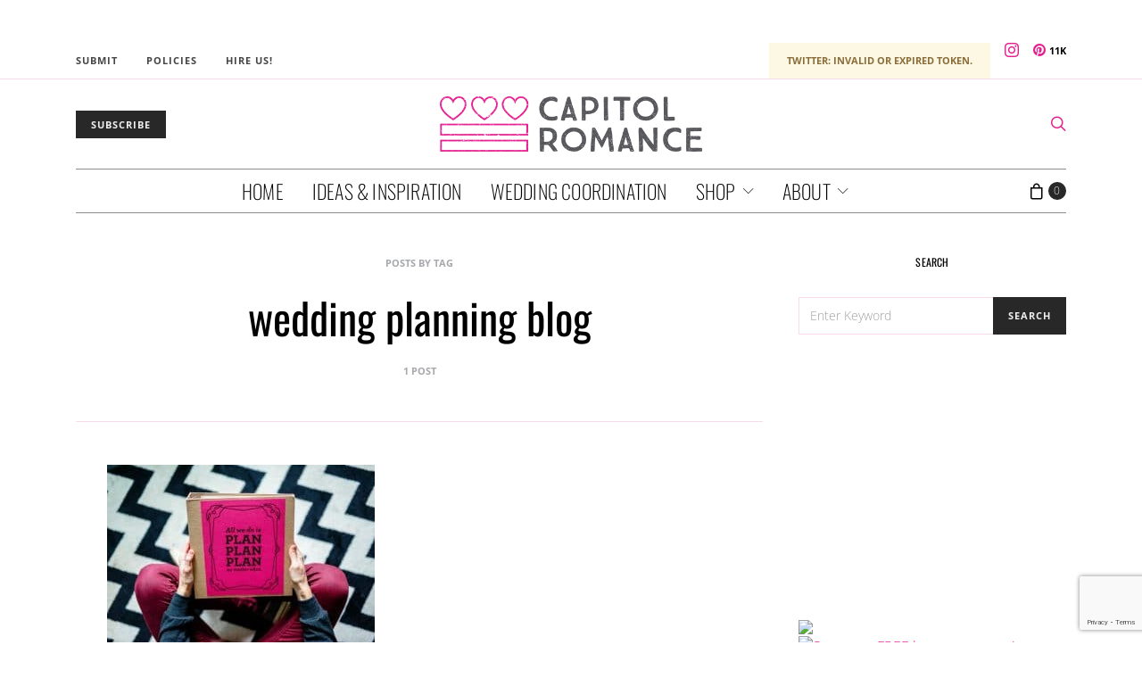

--- FILE ---
content_type: text/html; charset=utf-8
request_url: https://www.google.com/recaptcha/api2/anchor?ar=1&k=6LdffH0bAAAAAKsENioBiOP4pbcYthojCI1MRG7-&co=aHR0cHM6Ly93d3cuY2FwaXRvbHJvbWFuY2UuY29tOjQ0Mw..&hl=en&v=N67nZn4AqZkNcbeMu4prBgzg&size=invisible&anchor-ms=20000&execute-ms=30000&cb=qwoswmvjdq6j
body_size: 48856
content:
<!DOCTYPE HTML><html dir="ltr" lang="en"><head><meta http-equiv="Content-Type" content="text/html; charset=UTF-8">
<meta http-equiv="X-UA-Compatible" content="IE=edge">
<title>reCAPTCHA</title>
<style type="text/css">
/* cyrillic-ext */
@font-face {
  font-family: 'Roboto';
  font-style: normal;
  font-weight: 400;
  font-stretch: 100%;
  src: url(//fonts.gstatic.com/s/roboto/v48/KFO7CnqEu92Fr1ME7kSn66aGLdTylUAMa3GUBHMdazTgWw.woff2) format('woff2');
  unicode-range: U+0460-052F, U+1C80-1C8A, U+20B4, U+2DE0-2DFF, U+A640-A69F, U+FE2E-FE2F;
}
/* cyrillic */
@font-face {
  font-family: 'Roboto';
  font-style: normal;
  font-weight: 400;
  font-stretch: 100%;
  src: url(//fonts.gstatic.com/s/roboto/v48/KFO7CnqEu92Fr1ME7kSn66aGLdTylUAMa3iUBHMdazTgWw.woff2) format('woff2');
  unicode-range: U+0301, U+0400-045F, U+0490-0491, U+04B0-04B1, U+2116;
}
/* greek-ext */
@font-face {
  font-family: 'Roboto';
  font-style: normal;
  font-weight: 400;
  font-stretch: 100%;
  src: url(//fonts.gstatic.com/s/roboto/v48/KFO7CnqEu92Fr1ME7kSn66aGLdTylUAMa3CUBHMdazTgWw.woff2) format('woff2');
  unicode-range: U+1F00-1FFF;
}
/* greek */
@font-face {
  font-family: 'Roboto';
  font-style: normal;
  font-weight: 400;
  font-stretch: 100%;
  src: url(//fonts.gstatic.com/s/roboto/v48/KFO7CnqEu92Fr1ME7kSn66aGLdTylUAMa3-UBHMdazTgWw.woff2) format('woff2');
  unicode-range: U+0370-0377, U+037A-037F, U+0384-038A, U+038C, U+038E-03A1, U+03A3-03FF;
}
/* math */
@font-face {
  font-family: 'Roboto';
  font-style: normal;
  font-weight: 400;
  font-stretch: 100%;
  src: url(//fonts.gstatic.com/s/roboto/v48/KFO7CnqEu92Fr1ME7kSn66aGLdTylUAMawCUBHMdazTgWw.woff2) format('woff2');
  unicode-range: U+0302-0303, U+0305, U+0307-0308, U+0310, U+0312, U+0315, U+031A, U+0326-0327, U+032C, U+032F-0330, U+0332-0333, U+0338, U+033A, U+0346, U+034D, U+0391-03A1, U+03A3-03A9, U+03B1-03C9, U+03D1, U+03D5-03D6, U+03F0-03F1, U+03F4-03F5, U+2016-2017, U+2034-2038, U+203C, U+2040, U+2043, U+2047, U+2050, U+2057, U+205F, U+2070-2071, U+2074-208E, U+2090-209C, U+20D0-20DC, U+20E1, U+20E5-20EF, U+2100-2112, U+2114-2115, U+2117-2121, U+2123-214F, U+2190, U+2192, U+2194-21AE, U+21B0-21E5, U+21F1-21F2, U+21F4-2211, U+2213-2214, U+2216-22FF, U+2308-230B, U+2310, U+2319, U+231C-2321, U+2336-237A, U+237C, U+2395, U+239B-23B7, U+23D0, U+23DC-23E1, U+2474-2475, U+25AF, U+25B3, U+25B7, U+25BD, U+25C1, U+25CA, U+25CC, U+25FB, U+266D-266F, U+27C0-27FF, U+2900-2AFF, U+2B0E-2B11, U+2B30-2B4C, U+2BFE, U+3030, U+FF5B, U+FF5D, U+1D400-1D7FF, U+1EE00-1EEFF;
}
/* symbols */
@font-face {
  font-family: 'Roboto';
  font-style: normal;
  font-weight: 400;
  font-stretch: 100%;
  src: url(//fonts.gstatic.com/s/roboto/v48/KFO7CnqEu92Fr1ME7kSn66aGLdTylUAMaxKUBHMdazTgWw.woff2) format('woff2');
  unicode-range: U+0001-000C, U+000E-001F, U+007F-009F, U+20DD-20E0, U+20E2-20E4, U+2150-218F, U+2190, U+2192, U+2194-2199, U+21AF, U+21E6-21F0, U+21F3, U+2218-2219, U+2299, U+22C4-22C6, U+2300-243F, U+2440-244A, U+2460-24FF, U+25A0-27BF, U+2800-28FF, U+2921-2922, U+2981, U+29BF, U+29EB, U+2B00-2BFF, U+4DC0-4DFF, U+FFF9-FFFB, U+10140-1018E, U+10190-1019C, U+101A0, U+101D0-101FD, U+102E0-102FB, U+10E60-10E7E, U+1D2C0-1D2D3, U+1D2E0-1D37F, U+1F000-1F0FF, U+1F100-1F1AD, U+1F1E6-1F1FF, U+1F30D-1F30F, U+1F315, U+1F31C, U+1F31E, U+1F320-1F32C, U+1F336, U+1F378, U+1F37D, U+1F382, U+1F393-1F39F, U+1F3A7-1F3A8, U+1F3AC-1F3AF, U+1F3C2, U+1F3C4-1F3C6, U+1F3CA-1F3CE, U+1F3D4-1F3E0, U+1F3ED, U+1F3F1-1F3F3, U+1F3F5-1F3F7, U+1F408, U+1F415, U+1F41F, U+1F426, U+1F43F, U+1F441-1F442, U+1F444, U+1F446-1F449, U+1F44C-1F44E, U+1F453, U+1F46A, U+1F47D, U+1F4A3, U+1F4B0, U+1F4B3, U+1F4B9, U+1F4BB, U+1F4BF, U+1F4C8-1F4CB, U+1F4D6, U+1F4DA, U+1F4DF, U+1F4E3-1F4E6, U+1F4EA-1F4ED, U+1F4F7, U+1F4F9-1F4FB, U+1F4FD-1F4FE, U+1F503, U+1F507-1F50B, U+1F50D, U+1F512-1F513, U+1F53E-1F54A, U+1F54F-1F5FA, U+1F610, U+1F650-1F67F, U+1F687, U+1F68D, U+1F691, U+1F694, U+1F698, U+1F6AD, U+1F6B2, U+1F6B9-1F6BA, U+1F6BC, U+1F6C6-1F6CF, U+1F6D3-1F6D7, U+1F6E0-1F6EA, U+1F6F0-1F6F3, U+1F6F7-1F6FC, U+1F700-1F7FF, U+1F800-1F80B, U+1F810-1F847, U+1F850-1F859, U+1F860-1F887, U+1F890-1F8AD, U+1F8B0-1F8BB, U+1F8C0-1F8C1, U+1F900-1F90B, U+1F93B, U+1F946, U+1F984, U+1F996, U+1F9E9, U+1FA00-1FA6F, U+1FA70-1FA7C, U+1FA80-1FA89, U+1FA8F-1FAC6, U+1FACE-1FADC, U+1FADF-1FAE9, U+1FAF0-1FAF8, U+1FB00-1FBFF;
}
/* vietnamese */
@font-face {
  font-family: 'Roboto';
  font-style: normal;
  font-weight: 400;
  font-stretch: 100%;
  src: url(//fonts.gstatic.com/s/roboto/v48/KFO7CnqEu92Fr1ME7kSn66aGLdTylUAMa3OUBHMdazTgWw.woff2) format('woff2');
  unicode-range: U+0102-0103, U+0110-0111, U+0128-0129, U+0168-0169, U+01A0-01A1, U+01AF-01B0, U+0300-0301, U+0303-0304, U+0308-0309, U+0323, U+0329, U+1EA0-1EF9, U+20AB;
}
/* latin-ext */
@font-face {
  font-family: 'Roboto';
  font-style: normal;
  font-weight: 400;
  font-stretch: 100%;
  src: url(//fonts.gstatic.com/s/roboto/v48/KFO7CnqEu92Fr1ME7kSn66aGLdTylUAMa3KUBHMdazTgWw.woff2) format('woff2');
  unicode-range: U+0100-02BA, U+02BD-02C5, U+02C7-02CC, U+02CE-02D7, U+02DD-02FF, U+0304, U+0308, U+0329, U+1D00-1DBF, U+1E00-1E9F, U+1EF2-1EFF, U+2020, U+20A0-20AB, U+20AD-20C0, U+2113, U+2C60-2C7F, U+A720-A7FF;
}
/* latin */
@font-face {
  font-family: 'Roboto';
  font-style: normal;
  font-weight: 400;
  font-stretch: 100%;
  src: url(//fonts.gstatic.com/s/roboto/v48/KFO7CnqEu92Fr1ME7kSn66aGLdTylUAMa3yUBHMdazQ.woff2) format('woff2');
  unicode-range: U+0000-00FF, U+0131, U+0152-0153, U+02BB-02BC, U+02C6, U+02DA, U+02DC, U+0304, U+0308, U+0329, U+2000-206F, U+20AC, U+2122, U+2191, U+2193, U+2212, U+2215, U+FEFF, U+FFFD;
}
/* cyrillic-ext */
@font-face {
  font-family: 'Roboto';
  font-style: normal;
  font-weight: 500;
  font-stretch: 100%;
  src: url(//fonts.gstatic.com/s/roboto/v48/KFO7CnqEu92Fr1ME7kSn66aGLdTylUAMa3GUBHMdazTgWw.woff2) format('woff2');
  unicode-range: U+0460-052F, U+1C80-1C8A, U+20B4, U+2DE0-2DFF, U+A640-A69F, U+FE2E-FE2F;
}
/* cyrillic */
@font-face {
  font-family: 'Roboto';
  font-style: normal;
  font-weight: 500;
  font-stretch: 100%;
  src: url(//fonts.gstatic.com/s/roboto/v48/KFO7CnqEu92Fr1ME7kSn66aGLdTylUAMa3iUBHMdazTgWw.woff2) format('woff2');
  unicode-range: U+0301, U+0400-045F, U+0490-0491, U+04B0-04B1, U+2116;
}
/* greek-ext */
@font-face {
  font-family: 'Roboto';
  font-style: normal;
  font-weight: 500;
  font-stretch: 100%;
  src: url(//fonts.gstatic.com/s/roboto/v48/KFO7CnqEu92Fr1ME7kSn66aGLdTylUAMa3CUBHMdazTgWw.woff2) format('woff2');
  unicode-range: U+1F00-1FFF;
}
/* greek */
@font-face {
  font-family: 'Roboto';
  font-style: normal;
  font-weight: 500;
  font-stretch: 100%;
  src: url(//fonts.gstatic.com/s/roboto/v48/KFO7CnqEu92Fr1ME7kSn66aGLdTylUAMa3-UBHMdazTgWw.woff2) format('woff2');
  unicode-range: U+0370-0377, U+037A-037F, U+0384-038A, U+038C, U+038E-03A1, U+03A3-03FF;
}
/* math */
@font-face {
  font-family: 'Roboto';
  font-style: normal;
  font-weight: 500;
  font-stretch: 100%;
  src: url(//fonts.gstatic.com/s/roboto/v48/KFO7CnqEu92Fr1ME7kSn66aGLdTylUAMawCUBHMdazTgWw.woff2) format('woff2');
  unicode-range: U+0302-0303, U+0305, U+0307-0308, U+0310, U+0312, U+0315, U+031A, U+0326-0327, U+032C, U+032F-0330, U+0332-0333, U+0338, U+033A, U+0346, U+034D, U+0391-03A1, U+03A3-03A9, U+03B1-03C9, U+03D1, U+03D5-03D6, U+03F0-03F1, U+03F4-03F5, U+2016-2017, U+2034-2038, U+203C, U+2040, U+2043, U+2047, U+2050, U+2057, U+205F, U+2070-2071, U+2074-208E, U+2090-209C, U+20D0-20DC, U+20E1, U+20E5-20EF, U+2100-2112, U+2114-2115, U+2117-2121, U+2123-214F, U+2190, U+2192, U+2194-21AE, U+21B0-21E5, U+21F1-21F2, U+21F4-2211, U+2213-2214, U+2216-22FF, U+2308-230B, U+2310, U+2319, U+231C-2321, U+2336-237A, U+237C, U+2395, U+239B-23B7, U+23D0, U+23DC-23E1, U+2474-2475, U+25AF, U+25B3, U+25B7, U+25BD, U+25C1, U+25CA, U+25CC, U+25FB, U+266D-266F, U+27C0-27FF, U+2900-2AFF, U+2B0E-2B11, U+2B30-2B4C, U+2BFE, U+3030, U+FF5B, U+FF5D, U+1D400-1D7FF, U+1EE00-1EEFF;
}
/* symbols */
@font-face {
  font-family: 'Roboto';
  font-style: normal;
  font-weight: 500;
  font-stretch: 100%;
  src: url(//fonts.gstatic.com/s/roboto/v48/KFO7CnqEu92Fr1ME7kSn66aGLdTylUAMaxKUBHMdazTgWw.woff2) format('woff2');
  unicode-range: U+0001-000C, U+000E-001F, U+007F-009F, U+20DD-20E0, U+20E2-20E4, U+2150-218F, U+2190, U+2192, U+2194-2199, U+21AF, U+21E6-21F0, U+21F3, U+2218-2219, U+2299, U+22C4-22C6, U+2300-243F, U+2440-244A, U+2460-24FF, U+25A0-27BF, U+2800-28FF, U+2921-2922, U+2981, U+29BF, U+29EB, U+2B00-2BFF, U+4DC0-4DFF, U+FFF9-FFFB, U+10140-1018E, U+10190-1019C, U+101A0, U+101D0-101FD, U+102E0-102FB, U+10E60-10E7E, U+1D2C0-1D2D3, U+1D2E0-1D37F, U+1F000-1F0FF, U+1F100-1F1AD, U+1F1E6-1F1FF, U+1F30D-1F30F, U+1F315, U+1F31C, U+1F31E, U+1F320-1F32C, U+1F336, U+1F378, U+1F37D, U+1F382, U+1F393-1F39F, U+1F3A7-1F3A8, U+1F3AC-1F3AF, U+1F3C2, U+1F3C4-1F3C6, U+1F3CA-1F3CE, U+1F3D4-1F3E0, U+1F3ED, U+1F3F1-1F3F3, U+1F3F5-1F3F7, U+1F408, U+1F415, U+1F41F, U+1F426, U+1F43F, U+1F441-1F442, U+1F444, U+1F446-1F449, U+1F44C-1F44E, U+1F453, U+1F46A, U+1F47D, U+1F4A3, U+1F4B0, U+1F4B3, U+1F4B9, U+1F4BB, U+1F4BF, U+1F4C8-1F4CB, U+1F4D6, U+1F4DA, U+1F4DF, U+1F4E3-1F4E6, U+1F4EA-1F4ED, U+1F4F7, U+1F4F9-1F4FB, U+1F4FD-1F4FE, U+1F503, U+1F507-1F50B, U+1F50D, U+1F512-1F513, U+1F53E-1F54A, U+1F54F-1F5FA, U+1F610, U+1F650-1F67F, U+1F687, U+1F68D, U+1F691, U+1F694, U+1F698, U+1F6AD, U+1F6B2, U+1F6B9-1F6BA, U+1F6BC, U+1F6C6-1F6CF, U+1F6D3-1F6D7, U+1F6E0-1F6EA, U+1F6F0-1F6F3, U+1F6F7-1F6FC, U+1F700-1F7FF, U+1F800-1F80B, U+1F810-1F847, U+1F850-1F859, U+1F860-1F887, U+1F890-1F8AD, U+1F8B0-1F8BB, U+1F8C0-1F8C1, U+1F900-1F90B, U+1F93B, U+1F946, U+1F984, U+1F996, U+1F9E9, U+1FA00-1FA6F, U+1FA70-1FA7C, U+1FA80-1FA89, U+1FA8F-1FAC6, U+1FACE-1FADC, U+1FADF-1FAE9, U+1FAF0-1FAF8, U+1FB00-1FBFF;
}
/* vietnamese */
@font-face {
  font-family: 'Roboto';
  font-style: normal;
  font-weight: 500;
  font-stretch: 100%;
  src: url(//fonts.gstatic.com/s/roboto/v48/KFO7CnqEu92Fr1ME7kSn66aGLdTylUAMa3OUBHMdazTgWw.woff2) format('woff2');
  unicode-range: U+0102-0103, U+0110-0111, U+0128-0129, U+0168-0169, U+01A0-01A1, U+01AF-01B0, U+0300-0301, U+0303-0304, U+0308-0309, U+0323, U+0329, U+1EA0-1EF9, U+20AB;
}
/* latin-ext */
@font-face {
  font-family: 'Roboto';
  font-style: normal;
  font-weight: 500;
  font-stretch: 100%;
  src: url(//fonts.gstatic.com/s/roboto/v48/KFO7CnqEu92Fr1ME7kSn66aGLdTylUAMa3KUBHMdazTgWw.woff2) format('woff2');
  unicode-range: U+0100-02BA, U+02BD-02C5, U+02C7-02CC, U+02CE-02D7, U+02DD-02FF, U+0304, U+0308, U+0329, U+1D00-1DBF, U+1E00-1E9F, U+1EF2-1EFF, U+2020, U+20A0-20AB, U+20AD-20C0, U+2113, U+2C60-2C7F, U+A720-A7FF;
}
/* latin */
@font-face {
  font-family: 'Roboto';
  font-style: normal;
  font-weight: 500;
  font-stretch: 100%;
  src: url(//fonts.gstatic.com/s/roboto/v48/KFO7CnqEu92Fr1ME7kSn66aGLdTylUAMa3yUBHMdazQ.woff2) format('woff2');
  unicode-range: U+0000-00FF, U+0131, U+0152-0153, U+02BB-02BC, U+02C6, U+02DA, U+02DC, U+0304, U+0308, U+0329, U+2000-206F, U+20AC, U+2122, U+2191, U+2193, U+2212, U+2215, U+FEFF, U+FFFD;
}
/* cyrillic-ext */
@font-face {
  font-family: 'Roboto';
  font-style: normal;
  font-weight: 900;
  font-stretch: 100%;
  src: url(//fonts.gstatic.com/s/roboto/v48/KFO7CnqEu92Fr1ME7kSn66aGLdTylUAMa3GUBHMdazTgWw.woff2) format('woff2');
  unicode-range: U+0460-052F, U+1C80-1C8A, U+20B4, U+2DE0-2DFF, U+A640-A69F, U+FE2E-FE2F;
}
/* cyrillic */
@font-face {
  font-family: 'Roboto';
  font-style: normal;
  font-weight: 900;
  font-stretch: 100%;
  src: url(//fonts.gstatic.com/s/roboto/v48/KFO7CnqEu92Fr1ME7kSn66aGLdTylUAMa3iUBHMdazTgWw.woff2) format('woff2');
  unicode-range: U+0301, U+0400-045F, U+0490-0491, U+04B0-04B1, U+2116;
}
/* greek-ext */
@font-face {
  font-family: 'Roboto';
  font-style: normal;
  font-weight: 900;
  font-stretch: 100%;
  src: url(//fonts.gstatic.com/s/roboto/v48/KFO7CnqEu92Fr1ME7kSn66aGLdTylUAMa3CUBHMdazTgWw.woff2) format('woff2');
  unicode-range: U+1F00-1FFF;
}
/* greek */
@font-face {
  font-family: 'Roboto';
  font-style: normal;
  font-weight: 900;
  font-stretch: 100%;
  src: url(//fonts.gstatic.com/s/roboto/v48/KFO7CnqEu92Fr1ME7kSn66aGLdTylUAMa3-UBHMdazTgWw.woff2) format('woff2');
  unicode-range: U+0370-0377, U+037A-037F, U+0384-038A, U+038C, U+038E-03A1, U+03A3-03FF;
}
/* math */
@font-face {
  font-family: 'Roboto';
  font-style: normal;
  font-weight: 900;
  font-stretch: 100%;
  src: url(//fonts.gstatic.com/s/roboto/v48/KFO7CnqEu92Fr1ME7kSn66aGLdTylUAMawCUBHMdazTgWw.woff2) format('woff2');
  unicode-range: U+0302-0303, U+0305, U+0307-0308, U+0310, U+0312, U+0315, U+031A, U+0326-0327, U+032C, U+032F-0330, U+0332-0333, U+0338, U+033A, U+0346, U+034D, U+0391-03A1, U+03A3-03A9, U+03B1-03C9, U+03D1, U+03D5-03D6, U+03F0-03F1, U+03F4-03F5, U+2016-2017, U+2034-2038, U+203C, U+2040, U+2043, U+2047, U+2050, U+2057, U+205F, U+2070-2071, U+2074-208E, U+2090-209C, U+20D0-20DC, U+20E1, U+20E5-20EF, U+2100-2112, U+2114-2115, U+2117-2121, U+2123-214F, U+2190, U+2192, U+2194-21AE, U+21B0-21E5, U+21F1-21F2, U+21F4-2211, U+2213-2214, U+2216-22FF, U+2308-230B, U+2310, U+2319, U+231C-2321, U+2336-237A, U+237C, U+2395, U+239B-23B7, U+23D0, U+23DC-23E1, U+2474-2475, U+25AF, U+25B3, U+25B7, U+25BD, U+25C1, U+25CA, U+25CC, U+25FB, U+266D-266F, U+27C0-27FF, U+2900-2AFF, U+2B0E-2B11, U+2B30-2B4C, U+2BFE, U+3030, U+FF5B, U+FF5D, U+1D400-1D7FF, U+1EE00-1EEFF;
}
/* symbols */
@font-face {
  font-family: 'Roboto';
  font-style: normal;
  font-weight: 900;
  font-stretch: 100%;
  src: url(//fonts.gstatic.com/s/roboto/v48/KFO7CnqEu92Fr1ME7kSn66aGLdTylUAMaxKUBHMdazTgWw.woff2) format('woff2');
  unicode-range: U+0001-000C, U+000E-001F, U+007F-009F, U+20DD-20E0, U+20E2-20E4, U+2150-218F, U+2190, U+2192, U+2194-2199, U+21AF, U+21E6-21F0, U+21F3, U+2218-2219, U+2299, U+22C4-22C6, U+2300-243F, U+2440-244A, U+2460-24FF, U+25A0-27BF, U+2800-28FF, U+2921-2922, U+2981, U+29BF, U+29EB, U+2B00-2BFF, U+4DC0-4DFF, U+FFF9-FFFB, U+10140-1018E, U+10190-1019C, U+101A0, U+101D0-101FD, U+102E0-102FB, U+10E60-10E7E, U+1D2C0-1D2D3, U+1D2E0-1D37F, U+1F000-1F0FF, U+1F100-1F1AD, U+1F1E6-1F1FF, U+1F30D-1F30F, U+1F315, U+1F31C, U+1F31E, U+1F320-1F32C, U+1F336, U+1F378, U+1F37D, U+1F382, U+1F393-1F39F, U+1F3A7-1F3A8, U+1F3AC-1F3AF, U+1F3C2, U+1F3C4-1F3C6, U+1F3CA-1F3CE, U+1F3D4-1F3E0, U+1F3ED, U+1F3F1-1F3F3, U+1F3F5-1F3F7, U+1F408, U+1F415, U+1F41F, U+1F426, U+1F43F, U+1F441-1F442, U+1F444, U+1F446-1F449, U+1F44C-1F44E, U+1F453, U+1F46A, U+1F47D, U+1F4A3, U+1F4B0, U+1F4B3, U+1F4B9, U+1F4BB, U+1F4BF, U+1F4C8-1F4CB, U+1F4D6, U+1F4DA, U+1F4DF, U+1F4E3-1F4E6, U+1F4EA-1F4ED, U+1F4F7, U+1F4F9-1F4FB, U+1F4FD-1F4FE, U+1F503, U+1F507-1F50B, U+1F50D, U+1F512-1F513, U+1F53E-1F54A, U+1F54F-1F5FA, U+1F610, U+1F650-1F67F, U+1F687, U+1F68D, U+1F691, U+1F694, U+1F698, U+1F6AD, U+1F6B2, U+1F6B9-1F6BA, U+1F6BC, U+1F6C6-1F6CF, U+1F6D3-1F6D7, U+1F6E0-1F6EA, U+1F6F0-1F6F3, U+1F6F7-1F6FC, U+1F700-1F7FF, U+1F800-1F80B, U+1F810-1F847, U+1F850-1F859, U+1F860-1F887, U+1F890-1F8AD, U+1F8B0-1F8BB, U+1F8C0-1F8C1, U+1F900-1F90B, U+1F93B, U+1F946, U+1F984, U+1F996, U+1F9E9, U+1FA00-1FA6F, U+1FA70-1FA7C, U+1FA80-1FA89, U+1FA8F-1FAC6, U+1FACE-1FADC, U+1FADF-1FAE9, U+1FAF0-1FAF8, U+1FB00-1FBFF;
}
/* vietnamese */
@font-face {
  font-family: 'Roboto';
  font-style: normal;
  font-weight: 900;
  font-stretch: 100%;
  src: url(//fonts.gstatic.com/s/roboto/v48/KFO7CnqEu92Fr1ME7kSn66aGLdTylUAMa3OUBHMdazTgWw.woff2) format('woff2');
  unicode-range: U+0102-0103, U+0110-0111, U+0128-0129, U+0168-0169, U+01A0-01A1, U+01AF-01B0, U+0300-0301, U+0303-0304, U+0308-0309, U+0323, U+0329, U+1EA0-1EF9, U+20AB;
}
/* latin-ext */
@font-face {
  font-family: 'Roboto';
  font-style: normal;
  font-weight: 900;
  font-stretch: 100%;
  src: url(//fonts.gstatic.com/s/roboto/v48/KFO7CnqEu92Fr1ME7kSn66aGLdTylUAMa3KUBHMdazTgWw.woff2) format('woff2');
  unicode-range: U+0100-02BA, U+02BD-02C5, U+02C7-02CC, U+02CE-02D7, U+02DD-02FF, U+0304, U+0308, U+0329, U+1D00-1DBF, U+1E00-1E9F, U+1EF2-1EFF, U+2020, U+20A0-20AB, U+20AD-20C0, U+2113, U+2C60-2C7F, U+A720-A7FF;
}
/* latin */
@font-face {
  font-family: 'Roboto';
  font-style: normal;
  font-weight: 900;
  font-stretch: 100%;
  src: url(//fonts.gstatic.com/s/roboto/v48/KFO7CnqEu92Fr1ME7kSn66aGLdTylUAMa3yUBHMdazQ.woff2) format('woff2');
  unicode-range: U+0000-00FF, U+0131, U+0152-0153, U+02BB-02BC, U+02C6, U+02DA, U+02DC, U+0304, U+0308, U+0329, U+2000-206F, U+20AC, U+2122, U+2191, U+2193, U+2212, U+2215, U+FEFF, U+FFFD;
}

</style>
<link rel="stylesheet" type="text/css" href="https://www.gstatic.com/recaptcha/releases/N67nZn4AqZkNcbeMu4prBgzg/styles__ltr.css">
<script nonce="Rap8mTTW64sZrukgh6YUxQ" type="text/javascript">window['__recaptcha_api'] = 'https://www.google.com/recaptcha/api2/';</script>
<script type="text/javascript" src="https://www.gstatic.com/recaptcha/releases/N67nZn4AqZkNcbeMu4prBgzg/recaptcha__en.js" nonce="Rap8mTTW64sZrukgh6YUxQ">
      
    </script></head>
<body><div id="rc-anchor-alert" class="rc-anchor-alert"></div>
<input type="hidden" id="recaptcha-token" value="[base64]">
<script type="text/javascript" nonce="Rap8mTTW64sZrukgh6YUxQ">
      recaptcha.anchor.Main.init("[\x22ainput\x22,[\x22bgdata\x22,\x22\x22,\[base64]/[base64]/[base64]/[base64]/[base64]/UltsKytdPUU6KEU8MjA0OD9SW2wrK109RT4+NnwxOTI6KChFJjY0NTEyKT09NTUyOTYmJk0rMTxjLmxlbmd0aCYmKGMuY2hhckNvZGVBdChNKzEpJjY0NTEyKT09NTYzMjA/[base64]/[base64]/[base64]/[base64]/[base64]/[base64]/[base64]\x22,\[base64]\\u003d\x22,\[base64]/CoMODw5fCpcObw5s4PMKewqlDBMK5w7HCp2fCsMOOwrPCv35Sw6PCiF7CqSTCpsO4YSnDpHhew6HCuBsiw4/DtsK/[base64]/DgnlnRcOswrlrP8OicyR4w6/CqsKmw7LDqcO4w7fDmFjDicOBwpTCuFLDn8Oww5fCnsK1w4hYCDfDpMK0w6HDhcOKCA80DX7Dj8ONw6sab8OkWcO+w6hFQcKzw4NswpXCtcOnw5/DscKcwonCjV7DnT3Cp3vDksOmXcK1VMOyesONwq3Dg8OHCnvCtk1Lwpc6wpw/w57Cg8KXwp1NwqDCoX8PbnQcwocvw4LDuBXCpk9ewrvCoAtNO0LDnkRIwrTCuQ3Di8O1T0JYA8O1w5zCv8Kjw7I2CsKaw6bCnQ/CoSvDgmQnw7ZlU0Iqw7lrwrALw789CsK+Yy/[base64]/ZVnCpH0ew4IHw5/DscOLHmzDgcOdYEbDoMKPwobCsMOtw5zCo8KdXMOzKEfDn8KoD8KjwoAeRgHDmcOewpU+dsKEwofDhRYvfsO+dMKPwr/CssKbLyHCs8K6EMKOw7HDngHCjgfDv8OfEx4WwqnDtsOPaAMFw59lwpQnDsOKwpRiLMKBwrrDrSvCiQMXAcKKw57Clz9Hw5zCmj9rw4Fhw7A8w5EjNlLDqSHCgUrDlMOJe8O5LsKTwpjCvsKHwoQZwrbDh8K5EcO9w6hyw4d5Zw4/[base64]/w4Udw5wDIMO5w6bCmXxoB8K5FsOjw7nCnMK+ETXCj2nCmcOaGsKJUknCusO8w5TCsMORY07DunciwowHwpzCs3Nqwr4KXQ/DucKJKcOVwoTDlSohwr0kDSTCpAPClioHHMOQIwTDojzDrW/DtMKvfMO8R3DDocO8MQwwWMKiWXfCgsKoZsO/a8OLwotdYijCl8KLHMONTMO5wozDrsORwoPCsHDDhEc1G8Kwe3/DgsO/wrYSwqXDssKFw7jCtFMaw5YUw7nCoFzDhXhNNw9cDsOmw6jDksK5JcKTY8OqaMKIcD58QRpjDcK0w7hyBhzCtsKrwrbCkCYjw6HCgEkVIcKiQR/DrsKew4nCosO9VwZAT8KNc2DCpA0wwpzCpsKOKsOzwojDrxjCiTPDr3bDlA/CtMOmw43DnsKuw54mwr/DiVLDj8KFGRxXw5MOwpXDsMOIwrvCnsOAwqlCwpjCtMKDK1TCm0/CslReM8OOW8OGPUVjLybDpkcfw5cUwqzDu2pTwoE9w7tOGQnDuMKVw5jDu8OoFMOzTsOxfkfCs33Cm0rCuMOVKmLCv8K1ETJYw4HCs3LCnsO1wpzDmm/CsSMlwqdzSsOFXkw+woUJACfCjMKnw4Rtw4g5QSLDq1REwp0owoTDgGvDusKOw7ZpMTjDjxvCosOmKMK3w7l8w6MeEcOVw5fCvA3DjTzDp8O+dMOgYVDDoDUDDMOzFSMww4jCkMO/fiLDn8K7w7V7aC3DgMKYw7jDqMOaw4p+DX7CqSXCvsKtBDlGPcONPcKRw67CkMKeM3kHwrsnw6LCiMOpdcKcYcKLwocIbS/Dtkk+a8Oow69aw4/[base64]/ClijDtkXDtMK8w71LWcOSIsK/w4hxZ3vCu3EEQcOewo03wobDp3XDsUPDicOswrHDvmLCksKPw47Dg8KOS1VtBcKvwoXCncOSZljDh2nCs8KfcWrClcKUcMOcwpXDhVHDqsKlw4DCkwJaw4Qpw4bCosONwpvCkEF+VR/DkFXDhcKpO8KEOANuOQoRdcK8wpVdwpbCp2JSw4JWwptuOUpjw4o9GgbCrF/DmxtrwrxVw6XDu8KjUMKVNi41wpPCmMOMHiJ6wocCw6wpcjrDqcKEw4AUXcOKwpzDjj18GsOOwrLDnWV7wr9gLcOhQnnCom7CmMOGw6JBwqnCtMKjwqvCosKZRHHDl8KwwrA8HsO8w6fDvlcCwps5FRAbwpJdw4fDssOeQhQSw65Dw53DhcKVO8KBwoh8w5F/LsKUwqI5wqLDqx9ACCR3wrsXw7zDpcKlwo/CuWtRwqdbwpnDoA/[base64]/w7rCmTjDq8ORw6/DtsO4w6hnw64yeMORVzHCncK1wrTCjG7CnMOMw6LDmgkeIcOHw5zDmQ/CpVDCt8K1SWfDgBvCtsO1R2/ClHQaXMKgwqbDriYabAXCgMKaw5oxDVEuwp3CiDzCl0BgBHpTw4zCtSktRn5vGibCngdxw6zDoVzCnxXDgcKcwqrDjnkewpdRSsOfw4nDv8K6wq/[base64]/DmFfDsMKbbsOXXRweAMOJw7xBdMKjcMK2wqhBRsKTwqbDtMO6wq4sfC0kXmt9wqbDsgdZFcK8Xg7DrMOOewvDqz/CnMKzw7Ibw5vCksK5woUGKsKCw6cZw43Co1rCjcKGwpM3aMKYQT7DmMKWUVwaw7puZUfCkMKTw63DkcOQwo07d8KnJRQow6c8w6pVw4TDq1wlbsOlw5LDnsK8w5bCi8ONwqfDky0qwqXCk8Onw7xBMcKbw5Uiw5fDimvDhMK6wqrCtyQqw6Fvw7rCmQ7CsMO/[base64]/DiwJ/ZSxhw5HDksKrwr8hJnrDmMOywowvcBYKw74Yw40sAMKdTXHClMOTwqHDiAE9FMKRwqsuwopAYsKdIMKBwr92ID0RMsKewo/CviHCgw0gw5dUw57Du8Kbw7h9ThfCv3RCw4sEwq3DtcKXW1wrwo3CnUUiKjkow7LDhsK5ScOCw77Do8OuwoDDvsKiwr4NwqJJLzEjSsO2wpbDngo0w4fDgsKgS8Kiw67DncKjwqfDqsOOwp3Dp8O1wq7CkzDDvE3CssKOwqNRfcK0wroILTzDvSYFNj/DkcOtcMKOZsOnw7jDhzN3ZMKTK27Dm8KYAMO8wohPwoMhwo51YsOaw5tJX8KaYA9Iw65Kw5HDrGLDoBoudlnCvGTDsm8Xw6YIw7nClnkUwq/DisKmwrsDCl3DrnLDgMOvKybDpcOxwq0IDMOBwpvDsAM9w7cLwrrCjcOMwo4Dw4tKAm7CqSxkw69YwrfCkMO5Xn/[base64]/[base64]/CghfCsn5ndAnDlAJNWBoewoF+w4NhNwfDocOCw47DnMOQKhB0w7J8O8KLw5QIwrx7XcK9wofCuRI+w6Nowq/DuiBqw5B1w6/DvDPDn3XCmMO4w47CpcK4EMOawoLDlVcEwrk5woN4wrBeZ8Odwod3CkhRMSzDp1zCnMO9w5LChTTDgMK8BADCq8K/w4LCqsOFw4HCmMK7wqIiwqQ2w69VMBxqw7cNwrY2wrHDtRfCpiBSDSsswrLDtxx9w7TDjsOvw4rDpyEeLsO9w6ESw6/[base64]/CnQFXw4IbB0ZABAPCoMKdwp1URcOSw7rDgcOow7wGXz8facOHw4YdwoJCCztZWnrCqsObR0rDi8K5w6pBOG7DvsK2wq3Cv3XDmgfDlMKkW2fDqiYzNEnDp8OWwoTChcKcRMObC2R3wro/w4PCgcOpw7fDpDIRYFx7ABIVw4xJwpFuw4EERsKpwqVnwrwNwo3CmcOcFMKpATR6RD3DksOAw7gbEcKtwoMuRsOqwpxvH8OXJsOFf8O7LsK8wr/DjQrDksKQVklXZ8O1w65Xwo3CnmZ8ZMKhwpoMZBXCrxp6JzRFGhLDucKtwr/[base64]/wq4ewrpqw44LwohEw60Ow7DCrcKfE8OqAMO5woxlZsKsWcK4wpdSwqTChsKMw73Dr2bDucKeRhA5XsKwwo3Dv8OTG8KPw6/CnS93wr1Vw4UVwo7DkXbCnsOQc8OJAMKNSsODC8ONBsO4w6LCpGzDu8KKw6fCoXfCrm7CoS/DhQ3Dm8OJw5RrCMKkbcKVAsKtwpEnwrprw4YowoJRwoUzwowXW2VGDcODwoM8w57Crwk/[base64]/aH3DlGhRIScqcHtwwrnCjcOxFsOIGcKpw5vDgRrCq13CtjxJwothwrnDpUwOMz8/Y8OiTEZFw6rCkU3CksKbw6ZJwojCg8Kyw6fCtsK5w7IOwonCllB6woPCocO5w7HClsOYw4zDmR4DwqRew4vDpsOLwrzCk2/CrMOGwrFqTCc7NlfDrX1vIhTDujPDqxBbWcK3woHDkm7Ch3VEHsK8w4ARK8KAHwLDrMKEwqd1JcOIDDXCgsOiwozDqcOUwpHCsQzCmVIAaRQnw6TCqsO+KMOMMEJrcMO9w5R0w43CuMOawq/Dr8KDwoTDicKKBUbCgUQYw6l3w4DCncKkYhzChw18wrAPw6rDosOew7LCrQU8wq7DkCZ+wrt8FnLDtsKBw5vDkMOKADFkb0powrbCm8OXOV3DtSBTw7XCo0tBwq/DvMKmTWDCvDbCslPCgT7CkcKEXcKswpoCCcKPWcOpwo4WS8O/woNOPMO5w7d1X1XDmsOpWsKiw4gNwowcCMOlwrHCvMOVwoPCgMOSYjdLdV1Fw7M2VFTCu2Fcw43Ck313eW7DgsK7NVUkGlHDvsKdw7ccw5/[base64]/CmmJrwqJVGDpNw49/w5jDv8K3M2nCsVrChMKFSiHCgwfDgcOawqxfwqHDscOyJ0zCtU5zHgvDscOrwpvDh8OXw5l/V8OgeMKfwq07CCY3JcOqw4Yiw4JIEGonWwIZZsOjw6oWYgcDWm3Cg8OpIcOhwoPCikLDo8KcZzrCs0zChXNBe8K2w4olw4/CisOHwqx2w75Rw4QtEX9iNGUGb0/CuMKkNcKIXC5lB8OQw7NiWMOzwo8/YsKwX39OwodjVsOlwqPCucOZej1BwqJ7w5XCiyvCk8KNw7M9GgDCucOgw5/DrwF5FcK+wq/DnlbDqsKDw5QXw4VSO07Cm8K6w4vDjH3CmMKfdcOqLRVTwobCiyI6QD4FwpFww5bClsOywqXDksO+wpXDiEXCgMKmw7Q2wp4VwoEoQcKzw6vCkh/CsA/[base64]/[base64]/[base64]/woHDoXDDkcOjwrHCgwrCjwTCtQ8Iw6PCvBZ/[base64]/Cm8KIbnYBHMKxwpDCvg9PwpgqZcKdGcOPXSnCh2Zmd0/CuBZqw4YGVcO0C8KTw4rDnF/CuQTDncKLdsOJwq7ClyXCimjCoFDCiRIZFMKEwrHCki0Wwr9Pw4fColhFCE80HiYDwqnDlQPDr8OfeSvCosOnbhlZwp4LwrFewpJ4wpXDinUSw6DDqh7Cg8OsDnXDsygpwq/DlwV6AQfCuWB1M8OMQn7Cjlp1w5TDsMO1wpscaFPCtFMPJMKzKcO1wqzDulTCqBrDv8K+QcKew6zCl8Ojw7ZvBVzDsMKOQsOiw5lDAsKew5MSw63DmMKiGMKhwoYCw5sFcMOQf0/CsMOowqpFw5zCuMKew6bDgMOSVwDCncKsJxjDplbDrRDDl8K4w4snP8O3SWVCI1dlNxAew5PCpAwdw5zDr2jDg8O8wp47wo/DqS0KfDbCu0c/KBDDo20xwo5dGBLCp8OPwp/[base64]/CrcK7KcOWwrdZMsK6wr9sesOkw4VTITvCu0vCuADCocKTVcOUwqDDkS5zw78Zw44pwqxDw7Vxw7tnwqJWwrXCix/CgBLCihnCpHh5w4h3bcKqw4ZZEThbBCEzw4xFwoYlwrbCnWhxacKmXMKFXcO/w4TDoGNdOMKowqXCtMKSw5HCiMK/[base64]/wrtKUV4fwpJvWSPDmcONYsKiwq0+KMKnwqY2w7/DqsK4w5nDk8OdwoLCvcKmcGLCnHw5w6zDkEbCr1nDn8OhHMOCw7AtE8Kww5coeMOdw6xbRFI2w4txwoHCh8KPw6vDlcO/HTAnCcKywqTCg1TDiMO9WMKiw63DtcObwq3ChQ7DlMOYwolZesOfKWQtAsOLCnXDmFweecO5MMKvwpp4JMK+wqXCqhgjCkoEw4oNwrrDlsOJwr3ChsKUbg1nYsKOw4YlwqHClHtEZ8KlwrjChsO4Wx9WE8O/w6VAw57CiMKbIh3CvRnCtsOjw6lew7TCnMKlBcK5YhjDisOwTxDCl8Ojw6zCiMOJwqRVw7nDgcKvYsKWYMOdREHDhcOsVMKywrEcZBlLw73DkMKEH2IkLMOIw6APwoPCjMOYMMOmw5I7w4cKP2Bjw6J9wq5PEjRNw7Itwo/Cn8KFwoTCvcOrCALDinrDr8KIw7EOwolzwqYAw4FIw4JXwqXDlsKjY8KWdMOhcWR7wpPDjMKFw6PCvsOOwpZHw6nCq8ORdj0OFMKWNMOFHHk6wozDnsKoLcOoYjoJw6rCpj/Cu0N0HMKDfR12wpjCi8Klw6HDgkRxwoc6wqfDsGPCmCHCqcO8w57CkgYdesKxwr/CpT/CnB0uw5d7wqDDssOhDjlrw7gswoTDicOrw7JiGmjDscOjA8OCKsKTKEUUVTohGcOEw60vCwnCg8KPQsKefcKxwrnCgMOfwqRYGcKpJsK5FVRKUsKHUsKFGMK7wrc2PMO/wqbDgsOWZmnDpULDtsKSOMKwwqA4w7LDvcOSw6bCk8K0MEfDisOuAzTDtMOww5/Cl8KGTzHCjcKtfcKzwr0cwqXChcKdRBXCoCZ/ZcKewobCmQHCt2toVGDDiMO4QGLCslDDm8O1FgM5F2/DmULCiMOUXzPDr1vDh8OVTMOXw7Axw6vDmcOwwqllw6rDjSJYwqzClk7CrDzDk8OHw4AYUATCrsKGw7nCkA/DocKpFcO1wq86GsOVF0PCtMKlwoLDkn3CgEJgwrk8T3cENVQ7wohHwqvCqz0JLsKlw7wnesKsw5/DlcOQw6HDtCp2wooSw74Qw7NkaTrDuSlNOMKsw5bCmwbDm0U+CEnCqMKhN8Otw4bDgVTCi3ZRw6cuwqHCk2vDsQLChcO4NcO1wpMvClXCjMK9U8KdMcKRR8O0D8OtFcKMw4vCk3VOwpVdUkMKwqRxwqZBFkMXWcKvC8OJwo/DnMOtMAnCqxRGIybCkwvDrU3CpMK1SsKve3/ChR5vZ8K7wq3Dp8KQwqEwdkU+wo0mWnnCnyxLw4xqw6tVw7vCuSTClsKMwprDiVvDskVywqnDlMKmVcO9GEDDmcKnw7snwpnCgXMBf8KlM8KUwpc3w54ow6QxLMKbaCcJw6fDgcKrw6nCnGXCqsKgw7wOwow/W08vwowyc0RqfsKFwp/DuCbCnMOUAsOrwqBcwq/Dgz5lwrPDrsKgwqdIJMKNQsOwwrd1w6LCksOxG8KtcS1bw4x0wrDCv8OFY8OcwrPCiMO9wrvCnQdbIMKEw7xBdgYzw7zCu0zDlBTCl8KVbhzCtAjCm8KEGhdNbEESUcKHwqhdwph/[base64]/cMKww6wUcyTDrH1wwoDCvMOCI8KxS8KGwpsUTMOgw4/DrsO6w6Zzf8KQw5fCgCNnW8KnwqXClV7CgcKvV3tFRMO+MMKiw7twBcKvwq5pWnYew58wwosLw7LCk0LDkMKvKWsEwpUFw6wtwq0zw4EKE8KESsKIS8OywpN7wo1kwofDgFkpwr9Tw7jDqxLCjjZYCS9Qw61PHMKzw6/[base64]/Dk8K2A2bDn8O/FMOWAgIwOsOMwqDDqcKxwqTCjFXDncOuDcKuw4rDvsKpYcKoB8KGw45VV08Zw43Ch3XCk8KcYULDuHzCjk1jw6nDkSphAMKHwq/[base64]/H8K/KCLDnnjCgRICJyNtfsO3w6XCgGlrw5AFBlUIw7x3aHvCvlbCvMKVOwJRaMOLE8OhwoQ8wqvDp8Kpe2w5w6fCjEh7wrUDOcO7SxMibjUlRsKmw4bDmsOjw5rCpcOkw5IGwqNdVxDDpcKdcVLCkjBEw6FIc8Kfw6vCqMKGw5/DiMO1w40vw4gCw7fDgcOHLsKiwprDrg9PYlXCqsOsw6Bzw5EewrQQwqLCuCMZXxtNJW9DX8OfFMOGT8KhwoPCmsKhUsO2w7hpwop/w40WNzjCtBwWYC/[base64]/DscKyNzEGO8O+fcKQV8ODw4wlw5sTdALDmicGFMKFwpoywoLDg3fCoSrDnUHCp8OzwqvCiMO5Tz0cXcOtwr/[base64]/Dr8O/JMOOwqstw5kMw6bDgMKyw4gUwoLDrcKBV8Oiw7xgw7YaN8O9QkHCgHHCnlpSw6vCp8K/PyXChXIEOmrCh8K+dsOMwot4wrDDocOVBglUP8OtaE5wZsKyUlrDniN2w43Cj0dtwrjCugnCtDI5woQEw6/[base64]/Dj8KILMKaw5LCjEDDsBUhw5PDkH/Co0jCuMOBwrXCnyghIHvDu8O7w6RmwqR8DsK5EEvCvcKYwpzDjgIQInLDm8Kiw55wDnrCjcOuwqNRw5jDo8OIc1hrRcKhw7F7wrTDq8OcDcKOwr/CnsKTw5ECfmdwwrrCsxbCgcOcwo7CrcK4EMO+wpXCsD1Ww5/CrmI8wpPDjmwjwpZewpvDkC9rwpM1wpPDk8ObdxXCtEbDh3PDtV4Kw6PCiVHDrBvCtlzCk8KiwpbCgUAmLMODwr/Do1R7wqjDmEbCrwnDmMOrOcKdTCzCh8KSw6jDsD3Dvh01w4BmwrLDrsKTIsOYUsKHV8OZw6tYwq5Sw54bwo4Rwp/CjnfDn8O6wpnCrMKAwofDusOaw5YRInDDviRCw5ILasOAwqo5R8KmbTxMwrEKwpJvw7jDnHXDmhLDg1/DuWAnUxxDb8K6ZjPCrMOkwr9lA8OoAMOAw7DDimbDn8O2T8Otw4ExwrQyESNdw4FXwokyPsKzRsOWUw5Hwr/DvsKSwqzCp8OHA8OYwqTDkcOCZMKEBGvDkCPDpxnCj0HDnMOAwqTDpsO7w4jCryJsbQwYI8Kkw5bCiVAJwpRPfjrDmzXDpMOZwpvCjx3CiWvCtMKGw7TDoMKqw7nDsA8ue8OnTsKSPTjDjQvDumnClsOGQS/[base64]/CtjU6wqTDrcKbd8OywpsxOcOMwoJxRsOGw5dhA8KtPcOHQHtlw5PDv33DpMKKKcK9w6nChsORwq5Qw6nCtkPCgMOow6jCuFbDu8KpwqlJw7/DtQ1Vw4BxHFLDkcKzwo/[base64]/Y1XChsOuwqx3B8OTwr7CoMKeD8OSwopkMTLDilwbw5bCjxnCi8OyIMOcAh57w6nDmiI4w7BibcKvdG/[base64]/DrAXDtHPDkwlgZsK6bMKvAMKvw5gcaWoOGsKWagvClCRsKsKvwqFsJDsywq/DvlbCqMKOUcKsw5zCtyvDusOIw73CuEkjw7zCtELDhMO6w65yasKPHsKKw6/[base64]/CuV8AAyBgN8OLQsKpGcOaw5hKw7bDjcOSNibCm8OUwp1tw49Iw5bDjltNw64QZBkCw4/[base64]/DscKuWMOcUsOTw6tuwowDIXlWO8OyEcOEwqYMRFFuFn4kQsKJLnVmeVTDgcKdwqsLwrg/JjjDj8OFfMOlKsKmw4HDpcKMCxdow6vDqApXwo5kAsKGVMKMwp7CpmXCqsOndsKkw7F0ZinDhsOrw4lKw44cw77CvMOVE8KSajd3acKtw4/CkMKiwq4AWsO4w7nCs8KHYUVjMMKJwrwTwoAlNMO8w4QBwpI/dcOnwp4hwoFdUMOnwrE5woDDqwDCogXCsMO2w7FEwqHDiQ3CiU9aVMOpw7d2wo/ChsKMw7TCu3LDg8OSw6lbRDfCk8Kaw4rCiVPCisOywo/DuA/[base64]/DvMOsw5rCqUAnwq3CpsKBTMOSwqnCpUgGIVbCjcKLw4nDoMKEMB8KfDYVMMKxwrrCrsKOw4TCsWzDrDXDpMKSw6nDgXZYHMOvS8OVM3RvdMKmw7s0wpBISl3DtcKdFSQFd8Khw6HDhkB6w5plEGYjbWbCiU/[base64]/M8KNFMODwpURcMKQwoIpwpBCG8Oiwo57ESnCjMKNwpcGwoRhcsKeGsOHwq3Ck8OYXDFYcjrCsQnCqTXCj8KuVsO8wojDq8OSBgAvGw7CjSIvDCRcAsKBw4kUwqc6V0MhPsOQwqtgRMK5wr9MXcO4w7gAw7HCkQ/CogFaM8K6w5HCjsK6w5XCusK/wrvDrsOHw5jCgcKRwpNAw49jFMO+VcKzw40Dw4zCmQNbAxcVDMO2I2ErRcKDbjjDiRg+XhEiw5rCl8O/w7/Cq8O4Y8OpcsKiSnBewpZ/wrPChGEQSsKsaHLDvFzCg8KqHU7Cq8KRIMOKZzh5KMOJCcOnJF/DmA9LwosfwrR6W8Okw4HCv8K3wqLCq8KSw4khwro5w6rCm3jDjsKYwpDCgjrCosOCwoYQP8KJPyvCk8O/FcKyccKowq3CvizChMOhd8KIJ1guw6PDv8KGw7gkLMKowoHCk03DnsKkF8Knw7wvw4PCosOcw7/Dhg0Twpc/w5bDosK5IsKwwqbCsMKAUMO0HjdSw5hvwpNfwr3DtjrCisO9LhMZw6jDicO7DSAMw5bDlMOkw5oswrzDg8OCwp7DpEl+U3zDighfwr/[base64]/DvMKEw7QQMMO4Z2/DncOAw7XDpy3CscO4w7XCp8ORYcKiAWvCmsO8w77CmkJafEfDnTPDjT3Co8KQTndPBcKZHMOfGWAGPWwswq9uOirDmjYsH20cfMO1URzDisOzwqHDi3cfBsOXFC/CjR7DtsKJD1AFwoBbP17Cn1o7wq3DsS/DjMKLBibCpMOfw51mH8O2HsOFY3XDkAsOwoXDnBLCo8K/w4PDq8KnORpXwp5Xw6kvAMK0NsORwoTCimRFw7nDiTF2w57Dg1/CkFknwosca8OLFsK7wqMlNzrDmCopPcKaBEjCicKdw4odwp9Mw6gTwofDjcKVw6/ClFvDh2pgA8Oeb0VMYhHDjUt9wpvCqAfCgMOPGT4Hw50gJVhHwoXCvMOuZGDDg1IJfcOsK8KHIMKFRMOawqlcwpXCrxcTEU/[base64]/DmMO5SsOaYXvCqR/DkSTCscOVZkHDo8KvU8Oew5hNTAwqNirDocOLZyPDlVoLOTRHe2TCrmrDnsOxEsOgBsK7VX/DnA/[base64]/XFB1B8OvwoXCsXwVRsOjwo7DkXJ2QD7CkTRLR8O5F8KKEx7DhsK+SMK+wokrwonDkzHDgB9YOVlBAFHDkMOdCGTDpMK+WsKxKFxPN8KRw453RsKYw4Mfw6LDmjPCocKZT03ClB3CoXrDlMO1woR1PcOUw7zDk8OiaMO7w7HDm8KTwpgBwrHCpMOaAG5pw7rDtFpFYA/[base64]/CtcOBw6o6w5k/LTvCinoHasOLw7XCiU7DqcOqTsOEQ8Khw5Mlw6PDlCfDsFlYHsKCHsKYEWtRR8KSfMO5woNGO8OSRFnDk8Kdw4/DisKhZXjDu0gPTcOfDlnDi8Otw7gmw7MnDT4cA8KQPMKuw6rCocO2wrTCm8O2w6fCkyXDuMK8w6YCFTzCiVfCrMK4asO4wrjDhXpKw4HDtDItwpbDjk/DoxMMAsO7wowOwrcKwoLCn8Kow6TDv30hZwLDi8K9VGkWJ8K1wq0ZTGfCvsOyw6PCnCVRwrY0J3hEwoQ5w7LCvcKIwpQBwo3CmMOiwo5swpISw45AaW/DtRN/[base64]/DoQjCj8K/[base64]/DrsOSXcOyWsOofjPCr8KVWsOzw5pgw4pUJmIebsK7woPCv0TDt2PDnxXDjMOTwoFJwoZdwqjCuHpTLlBGw7hNaTnCrAMHdwbCmifCp2tMATogLGrCkcOZDsOQcMOaw6PCswfDicKFBsO5w61UWcOWQU7CnMKWOnw/AsOEC2zDocO4RBzCi8KHw5nDs8OROcKiPMKhcnNcOg/[base64]/[base64]/[base64]/DncOFV3sZwrAAJMOwWsKIw7JiRzDDhwQxw47CkcKaU1YUbEHCg8KKT8O/w5LDl8K1G8KTw5wmG8OifHLDl3DDvMKzbMOuw4DCnsKkwpBzTgUFw6FcUS/DlsOTw412OQ7DrirDr8Kowq88BWgVw7TDoAoJwrslYw3DuMOKw6PCtDZXw79Nwr7CrCvDlSdgwrjDpxvDnMKEw5o4S8O0woHDqGTCqEPDosKhwqIIAEEBw7EgwrUfV8O8H8ObwpTDrgLCqUvCs8KPRgpvbMKJwozCisO4w7rDh8OyIC8eWFvDux/[base64]/[base64]/CrsO9wr99w5rCmsKCw714w4tSw7MVw7fCnzJ7w4QywpEWwq4dZ8K1V8KOacKnw7czBsK/woZ6V8O9w4YVwpdpwqMmw7jDmMOsFcOhw7DCo08WwqxWw6MaACJyw6PDk8KYw6TDoQTCh8OOZMK9w5sldMOHwrJ0dVrCpMO/wp3CjD7CksK2MMKiw7DCvHXDn8KQw786wrPCgGdzTiAjSMOqwrExwp3CtsKOVsOCwoHCoMKkworCm8OKLHkdPcKcEcKKcgBbO0HCsx13wroZc1TDksO7H8OiBcKtwoEqwojCpwYOw5fCrsK+RsOnd13DpsO3w6JzSS3Dj8KfHkkkwqxMa8Kcw6I1w5PDmB/DljvDmSnDqsKwYcKzwp3DsnvDmMKPwpjClAl3AcOFPcKjw6PCglLDu8KbT8Kjw7fCtsKgLFFXwo/ColXDsg7DiEtiU8KlRHRyZ8KZw5nCpcKgZEfCuiDDpSvCrMK4w4B1wpE6QMOdw6jDqcKPw5QgwoxHJcOTNGxowq0wcE3CnsO0QsOtwoTCoFowQQ7ClVfCtsKNw5nCvcOKworDlxY4w4LDpUbCicOMw54xwqTCoyN3TsKNMMKZw73CrsODNw/DtktTw43CtsOwwq8Gw4TDiFTCksKdYSlGNykIL2sNc8K4w5rClGdXLMOdw6AsRMK8V0bCo8OowqLCh8KawpRKQUwKVSkpXTw3ZsOOw5Z9V1jCqsKCO8Oaw4dKW1/Di1TCk1nDh8OywpbCnUo7eF8Gw545FgbDiQgiwp19PMKIw7TChlPCnsOswrI2wpjDrcOwEsKVYE/DkcOXw53DmcOOXcORw6XCl8Kww5MQwpo7wrVww5/[base64]/DiknDvArCp8KIdsO4w63DnRsDBFvCoizCgVbDki8oVAvClcOkwq80w4/Cs8K1UUzDogVOaU/DpsKLw4XDiGHDvcOaPw7DjMOMXHVww45ow4zDrMOPZ0LChsK0MzsPBcKHZQ7DkETDs8OrDkbCrTMyLcKewqPChMKhUcONw4PClAlMwqFlwqRoFhXCvsOmNsKOwq5QMGpSPy1XG8KLHzphUSTDoxsNGB5VwpLCr3/CgMKOwo/DhcOow7FbEQjCiMKcw7oIRD/DksOSXBFvwpEGYkZWG8Ouw4vCscKwwoJ+w78WHirCtnwPKcK4w6EHfsKGw5lDw7NXdsK3wrIPMgd+w5l6b8Kbw6ZPwr3Cg8K6G37ClMKmRAQ5w40Kw7xNdz7CtcOZGgTDrBsOOm8pWgoIwpRzdTvDkDnCrMKvKwY1E8KVEsKDwrlfdDDDj2/[base64]/CpFbDsMK3KMOOK2jDqw/DhsOKw7DCqShGesOJw4BXGn5BXW/[base64]/cgYqwojCtMOHwoE8w4/[base64]/[base64]/DrVbDtE3DtmdCGcKKVsKaEsO2w4wpPj9TwqlZewURSsOFa20IFMKLI0olw4DDngg6MUpUEsKiwrMkZETDusOTEsOSwpfDiDMDNMOEw5YcLsKmPEgJwqpUfGnDssOScsK5wrnDsmjCvQojw7wudcKVwr7DmGtlYcKewpBwA8Oiwqp0w5HDisK4HS/[base64]/CniIbAsO3VjIRVinDvcKmwqPCtFPCn8O5w5oHN8KEI8Kawog7w6/DrsOfdcKFw48Ww4MEw7R0dz7DghJdwpwsw6sww7XDmsOnLcOawrPDoxgEwrMebMOyH1XCtjVmw4goOmtJw5HCjHNQXsK7RsKKfMKBI8KgRmfDuTPDrMOBH8KKC0/ChWPDhMOzN8Oaw7xIfcK4XcKJw5HCtMKjwrUveMKTwqHCuDvDgcO9wqfDt8K1ZxURGzrDuXTCvAApBcKqGC3DpMOyw6o/OFohwpHCjMOzSyjDoSFEw4HCuk9NVsKxKMONw6BRwphyEAsaw5bCjSrCm8KAXGoXTRgBIT7ChsOMfQPDtjLCqlQ6f8OQw5vCs8KoBhw+wrEIw7/Cmjc6XB7Cvg0rwrh6wrA5cGQXDMOdwqvCisKGwpt+w5rDq8KtKSXDocOgwpVIwrjDj27CgcKeKRbChsKpwqNew6Eswo/[base64]/[base64]/Dg8OTT8KJw6YkwpJaG8KQw7cBw5rDkjkeQlYrw7lTwr5QIQloHsKYwpjCj8K6w5nCrTPDpyxhJMO+W8OBT8OSw5HCpsObTznDrHBzGR/DvMOgE8O+PG1BZcKsOUrDksKDHMKUwp/DscKxNcOfwrHDrELClDvCrlrCpsOOwpfDicKwOzUMKF13NArCt8ORw73ClsKqwqjCq8O4WcK7MRh3D1E0wo5jW8OtKzvDg8K/woAlw63CsXI5wpXCjMKfwpbCsiXDvcO5w4/[base64]/O8KSw4AkSzUXIm3DtMOmO1vCgMOJwqZzDMKNwqrCrMO2Y8OLf8KRwqTCpsK1wqzDnwpKw4PCksKXasKmRMKOVcK+LCXCsUHDrsOqNcOAABwfw5w8wrTCqXDCo3ZOV8KeLkzCuQwPwq46LXzDhyjDtl7CsU/CrMObw7PDhMOrwpfCuyPDjFPDp8ONwqp5EcKHw5wRw4/CkVRHwqxSASrDnETDnsONwol3E0DCjAPDgcKUY2HDkm82AHMjwpcGJ8KEw4HCpsOqRMKqEzR8Tyo9wr5gw4nCoMKhDERxQcKUw40Pw6VOXzYAKzfCrMKLcC45TCrDuMK4w6rCiF3CicO/[base64]/CnsOYw7ZoS8OBasO3UMOSw6skw4fCksO/wr3DscO5w6UmOFHChlXChMO5fX7CpsK3w7vDjiTDh2zCtcKhwqtVDMOda8OHw7zCrzXCvjlHwpzDhcK+EsOrw4LDoMKCw7JgRcKuw4/DhMKXN8O1wpNQdcKVRg/DkMKEw7TCmyYXw7TDr8KKOGDDsHjCoMKCw4txwps5MMKQwoxVScOrdTfCncKjBjvCtWnDoy1IbMOIRmbDkHTCjxnCjHfChX7DkFcvRsOQRMKGwqXCncO3w57CmVjCmRTCnBPCnsK3w6JeAkzDjmHCiVHCr8OREMOcw5ckwqdpGMOAQW92wp4FFHoJwqXCmMOcWsKXIC/CuEnCrcOew7XCmy9OwoTDkFXDv0MyQDDDkGUIbBrDqsOKNcOcwoA6w5Yfw5s7dG4CKDbDksKbw4vCtz9Ww6rCnGLDn1PDosO/[base64]/Dn8OGwovDiMK8wploWAIkwrozwrzDrcKMw6wlwpNgwoXCoEVlwrNSw5UDw6QUw4Ydwr/CnsKdRXDCp34uwoNbVl82wqPCqsKSNMKcdT7DvcKPJsOBwrXDoMOhPMKvw4nCjMO3wr5Dw64WaMKOw4Isw7cnPFdWT0NpCcK5VF/DnMKddcOlT8K8w58Mw6VbUAY1QsKVwpPDsw8mKMOAw5nCjcOGw6HDpgk1wpPCs3ZKwoYaw55Ew5LDgsKpwrFpWsKQOBYxUgLChQNXw5IeDABrw47CvMKyw5fCsF8/w5zDhcOkByXCvcOew5fDu8OBwovCn27DoMK5VcO3H8KRw4jCtMO6w4TCp8Kpw4vCpMOFwpxhOydBwpTDilXDsC9JMsORZ8KnwovDisOkw6cIw4HCv8K9w5lYfBFLUjFCwrEQw5nDnMOpP8KBWwrDjsKNwpHDssKYO8O3YcKbRsKResK/RDLDvgbDuSzDqE/CgMO7KwrCjH7Dk8Knw5MKwrbDiAFSwr7DrsO/ScOBf1NjFlYlw6R2V8KfwonDgH5BBcORwpB8w5YnAFHChF1ERls7HmnCoXpRfyXDmC7DlgBDw5jDi19/w5DCkcKtUHtQwq7Co8Kxw79Aw6hhw6NpUMO/wpLDtCLDmwfCoX5bw4/[base64]/wqLCp8KxBjnCjsO1PiwbwpR9HjRow486SmLCsRXDrTZwa8OXXMOWw63Dn1nDh8KMw5LDj0DCty/[base64]/Drn7DusOBLTYJbyDCisOrw6oYGADDrsO1RF7CrjfDpMONHcK1HcO3HcOXw4gXwrzDnzzCpCrDmiBxw4zCocKycQJMw5srVMO7ScOCwqNcHMOvIWBwQ3FtwqcsGSfCgyTDusOKQk/Dg8OdwpDDhcKiBxUTwrvCuMO8wo7CvwbColhTZCgwAsKmWcKiN8O6d8K1wpQzwonCvcOKfcKZVA3DlTUpwpYdUsKzwo/DpMKuw5IlwqdR\x22],null,[\x22conf\x22,null,\x226LdffH0bAAAAAKsENioBiOP4pbcYthojCI1MRG7-\x22,0,null,null,null,1,[21,125,63,73,95,87,41,43,42,83,102,105,109,121],[7059694,625],0,null,null,null,null,0,null,0,null,700,1,null,0,\[base64]/76lBhn6iwkZoQoZnOKMAhmv8xEZ\x22,0,1,null,null,1,null,0,0,null,null,null,0],\x22https://www.capitolromance.com:443\x22,null,[3,1,1],null,null,null,1,3600,[\x22https://www.google.com/intl/en/policies/privacy/\x22,\x22https://www.google.com/intl/en/policies/terms/\x22],\x22LgjeFWuLZHyotMqoeEqvEM7JyTC3koFq0yw9HIo0dX8\\u003d\x22,1,0,null,1,1769918449059,0,0,[87,10,6,195,138],null,[129],\x22RC-C5LSr15ZWaUkbQ\x22,null,null,null,null,null,\x220dAFcWeA5K5kb6QLRMC0irAmr-03-Oa7XoobWnreu4FtRkidsXpBOBHkSwvR8eI7Py-OEsdy-vzOkaGvbB_-kX670TStd9sXrVMw\x22,1770001249065]");
    </script></body></html>

--- FILE ---
content_type: text/css; charset=utf-8
request_url: https://q2c2g5b2.delivery.rocketcdn.me/wp-content/cache/min/1/wp-content/themes/authentic-child/style.css?ver=1759762113
body_size: 1330
content:
.navbar-primary .navbar-nav>li.current-menu-item>a{color:#e2218e;font-weight:400}.site-header{margin-bottom:0rem}.site-inner>section{margin-bottom:2rem}.post-more a,.post-more a:hover{background:#e2218e}.caprocus_inspire{overflow:hidden}.capro_inspire_inner{text-align:center}.capro_inspire_inner>div{width:24%;display:inline-block;vertical-align:top;* display:inline;zoom:1;float:left;margin-right:1.3%}.capro_inspire_inner:after{content:"";width:100%;display:inline-block}.caprocus_inspire div h3{text-align:center;font-size:16px;margin-top:10px;font-family:'Open Sans';font-weight:500;text-transform:uppercase}.caprocus_last{margin-right:0px!important}.caprocus_inspire div img{width:275px;max-height:100%}.caprocus_inspire_title{text-align:center;font-family:'Oswald';font-weight:100;margin-bottom:0}.caprocta{background:#fff;padding:30px 0;text-align:center}.container.caprocus_inspire{padding-left:0!important;padding-right:0!important}.capro_inspire_inner>div:nth-of-type(4){margin-right:0;margin-left:1px}.site-content{overflow:visible}.product_cat-advertising form p,.product_cat-advertising form ul{width:100%}ul#advads_selling_option_placements li{width:50%;float:left}.topbar .navbar-nav>li>a{font-size:11px!important;font-family:'Open Sans'!important;text-transform:uppercase!important;font-weight:bold!important;color:#464646!important;letter-spacing:1px!important}.container.caprocus_inspire hr{height:1px;color:#F3F3F5;background:#F3F3F5;font-size:0;border:0}.container.caprocus_inspire hr:first-of-type{height:3px;color:#000;background:#000;font-size:0;border:0;width:25px;margin-bottom:26px}.products .count{display:none}.footer-info nav a{color:#e2218e;font-family:'Open Sans';font-weight:700;font-size:15px}.footer-info nav a:hover{color:#555659}.site-footer h5,.site-footer h3{font-size:16px}#capro_foot_contact{text-align:center}#capro_foot_contact a.footercontact{background-color:#e2218e;display:inline-block;padding:5px 30px;margin-bottom:20px;text-transform:uppercase}#capro_foot_contact .bsa-items{width:44%;margin:0 auto}#capro_foot_contact .bsa-item{display:inline-block;float:left}#capro_foot_contact .bsa-wrap{width:100%;height:auto;display:block;position:relative}.footer-section .widget_nav_menu .menu>li>a{font-size:13px}.site-footer select{background-color:#e2218e!important;color:#fff;border:none}.aboutlogos{position:relative;height:100px;margin-bottom:20px}.aboutlogos img{position:absolute;bottom:0}.aboutlogos img:nth-of-type(1){left:0}.aboutlogos img:nth-of-type(2){right:0}.aboutwedphot{margin-bottom:30px;overflow:hidden}.aboutwedphot img{width:49%;max-width:380px;margin:0}.caproshopheader{margin-top:2rem}.navbar-secondary,.navbar-secondary .sub-menu{z-index:899}.navbar-secondary nav a{color:#000}.col3{width:33%;max-width:33%!important}.col3 h3,.woocommerce-loop-category__title{position:absolute;background:rgba(255,255,255,.95);padding:1em 1em;font-weight:500;font-size:1.25em!important;margin:0;width:100%;bottom:13px;color:#151515;left:0;text-transform:capitalize}.col3 h3 mark,.woocommerce-loop-category__title mark{font-size:.75em;font-weight:300;background:0 0!important}.shopcatwrap{margin-top:30px}.woocommerce-page .page-header{margin-top:2rem}.vendorguidecat,.realwedcat{width:21%;float:left;text-align:center;margin:0 2% 0;min-height:350px}.vendorguidecatsinner,.realwedcatsinner{overflow:auto}.vendorguidecatswrap h2,.realwedcatswrap h2{text-align:center;margin-bottom:50px}a.vendorebtn{padding:5px 15px;background:#e2218e;color:#fff;text-transform:uppercase;font-weight:700}a.vendorebtn:hover{background:#b61b73;color:#fff}a.vendlink{font-size:26px;display:block}a.vendlink:before{font-family:"dashicons";content:"\f487";color:#e2218e;display:inline-block;-webkit-font-smoothing:antialiased;font:normal 20px/1;vertical-align:top;margin-right:5px;margin-right:.5rem}a.vendlink:hover:before{color:rgba(226,33,142,.8)}.caprovendthanks{background:#e2218e;text-align:center}.caprovendthanks p{padding:20px 0;font-weight:700}.caprovendthanks p,.caprovendthanks a{color:#fff!important}.caprovendthanks p a:hover{color:#d5d4d4!important}@media (max-width:400px){.aboutwedphot img{width:100%;max-width:380px;margin:0 0 20px 0}}@media (max-width:650px){.vendorguidecat,.realwedcat{width:100%;overflow:hidden}}@media (min-width:401px) and (max-width:768px){.aboutwedphot{text-align:center}.aboutwedphot img{width:100%;max-width:380px;margin:0 0 20px 0;float:none}}@media (min-width:769px) and (max-width:990px){.capro_inspire_inner>div{width:23%}}@media (max-width:768px){.aboutlogos{height:200px;text-align:center}.aboutlogos img{position:inherit;bottom:0;float:none;margin-left:0;margin-right:0}.capro_inspire_inner>div{width:48%}}@media (min-width:992px){.layout-sidebar .container{padding-left:15px;padding-right:15px}}@media (max-width:500px){.capro_inspire_inner>div{width:100%}}@media (max-width:600px){.shopcatwrap .product-category{width:100%!important;max-width:100%!important}}.header-enabled .navbar-primary:not(.navbar-stuck) .navbar{border-top-color:#8c8c8c!important;border-bottom-color:#8c8c8c!important}